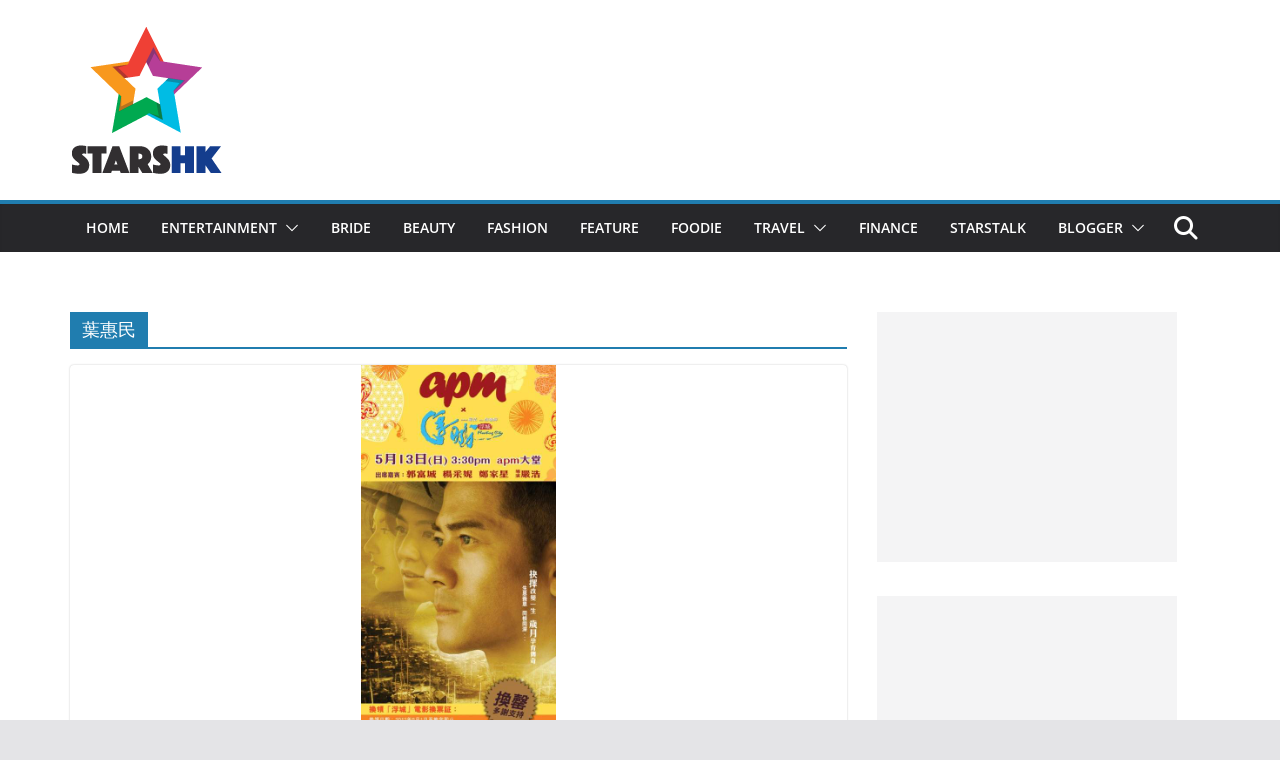

--- FILE ---
content_type: text/html; charset=UTF-8
request_url: https://www.stars-hk.com/tag/%E8%91%89%E6%83%A0%E6%B0%91/
body_size: 12490
content:
		<!doctype html>
		<html lang="zh-TW">
		
<head>

			<meta charset="UTF-8"/>
		<meta name="viewport" content="width=device-width, initial-scale=1">
		<link rel="profile" href="https://gmpg.org/xfn/11" />
		
	<meta name='robots' content='index, follow, max-image-preview:large, max-snippet:-1, max-video-preview:-1' />
	<style>img:is([sizes="auto" i], [sizes^="auto," i]) { contain-intrinsic-size: 3000px 1500px }</style>
	
	<!-- This site is optimized with the Yoast SEO plugin v24.4 - https://yoast.com/wordpress/plugins/seo/ -->
	<title>葉惠民 - STARSHK</title>
	<link rel="canonical" href="https://www.stars-hk.com/tag/葉惠民/" />
	<meta property="og:locale" content="zh_TW" />
	<meta property="og:type" content="article" />
	<meta property="og:title" content="葉惠民 - STARSHK" />
	<meta property="og:url" content="https://www.stars-hk.com/tag/葉惠民/" />
	<meta property="og:site_name" content="STARSHK" />
	<meta name="twitter:card" content="summary_large_image" />
	<script type="application/ld+json" class="yoast-schema-graph">{"@context":"https://schema.org","@graph":[{"@type":"CollectionPage","@id":"https://www.stars-hk.com/tag/%e8%91%89%e6%83%a0%e6%b0%91/","url":"https://www.stars-hk.com/tag/%e8%91%89%e6%83%a0%e6%b0%91/","name":"葉惠民 - STARSHK","isPartOf":{"@id":"https://www.stars-hk.com/#website"},"primaryImageOfPage":{"@id":"https://www.stars-hk.com/tag/%e8%91%89%e6%83%a0%e6%b0%91/#primaryimage"},"image":{"@id":"https://www.stars-hk.com/tag/%e8%91%89%e6%83%a0%e6%b0%91/#primaryimage"},"thumbnailUrl":"https://www.stars-hk.com/wp-content/uploads/2012/05/20120426_floatingcity01.jpg","breadcrumb":{"@id":"https://www.stars-hk.com/tag/%e8%91%89%e6%83%a0%e6%b0%91/#breadcrumb"},"inLanguage":"zh-TW"},{"@type":"ImageObject","inLanguage":"zh-TW","@id":"https://www.stars-hk.com/tag/%e8%91%89%e6%83%a0%e6%b0%91/#primaryimage","url":"https://www.stars-hk.com/wp-content/uploads/2012/05/20120426_floatingcity01.jpg","contentUrl":"https://www.stars-hk.com/wp-content/uploads/2012/05/20120426_floatingcity01.jpg","width":"700","height":"1597"},{"@type":"BreadcrumbList","@id":"https://www.stars-hk.com/tag/%e8%91%89%e6%83%a0%e6%b0%91/#breadcrumb","itemListElement":[{"@type":"ListItem","position":1,"name":"首頁","item":"https://www.stars-hk.com/"},{"@type":"ListItem","position":2,"name":"葉惠民"}]},{"@type":"WebSite","@id":"https://www.stars-hk.com/#website","url":"https://www.stars-hk.com/","name":"STARSHK","description":"STARSHK","publisher":{"@id":"https://www.stars-hk.com/#organization"},"potentialAction":[{"@type":"SearchAction","target":{"@type":"EntryPoint","urlTemplate":"https://www.stars-hk.com/?s={search_term_string}"},"query-input":{"@type":"PropertyValueSpecification","valueRequired":true,"valueName":"search_term_string"}}],"inLanguage":"zh-TW"},{"@type":"Organization","@id":"https://www.stars-hk.com/#organization","name":"Stars HK","url":"https://www.stars-hk.com/","logo":{"@type":"ImageObject","inLanguage":"zh-TW","@id":"https://www.stars-hk.com/#/schema/logo/image/","url":"https://www.stars-hk.com/wp-content/uploads/2019/02/header_logo_152x152.png","contentUrl":"https://www.stars-hk.com/wp-content/uploads/2019/02/header_logo_152x152.png","width":152,"height":152,"caption":"Stars HK"},"image":{"@id":"https://www.stars-hk.com/#/schema/logo/image/"},"sameAs":["https://www.facebook.com/starshk","https://www.youtube.com/user/starshk"]}]}</script>
	<!-- / Yoast SEO plugin. -->


<link rel='dns-prefetch' href='//static.addtoany.com' />
<link rel='dns-prefetch' href='//www.stars-hk.com' />
<link rel='dns-prefetch' href='//www.googletagmanager.com' />
<link rel="alternate" type="application/rss+xml" title="訂閱《STARSHK》&raquo; 資訊提供" href="https://www.stars-hk.com/feed/" />
<link rel="alternate" type="application/rss+xml" title="訂閱《STARSHK》&raquo; 留言的資訊提供" href="https://www.stars-hk.com/comments/feed/" />
<link rel="alternate" type="application/rss+xml" title="訂閱《STARSHK》&raquo; 標籤〈葉惠民〉的資訊提供" href="https://www.stars-hk.com/tag/%e8%91%89%e6%83%a0%e6%b0%91/feed/" />
<script type="0cbb492f33e13d59a9f82abd-text/javascript">
/* <![CDATA[ */
window._wpemojiSettings = {"baseUrl":"https:\/\/s.w.org\/images\/core\/emoji\/15.0.3\/72x72\/","ext":".png","svgUrl":"https:\/\/s.w.org\/images\/core\/emoji\/15.0.3\/svg\/","svgExt":".svg","source":{"concatemoji":"https:\/\/www.stars-hk.com\/wp-includes\/js\/wp-emoji-release.min.js?ver=6.7.3"}};
/*! This file is auto-generated */
!function(i,n){var o,s,e;function c(e){try{var t={supportTests:e,timestamp:(new Date).valueOf()};sessionStorage.setItem(o,JSON.stringify(t))}catch(e){}}function p(e,t,n){e.clearRect(0,0,e.canvas.width,e.canvas.height),e.fillText(t,0,0);var t=new Uint32Array(e.getImageData(0,0,e.canvas.width,e.canvas.height).data),r=(e.clearRect(0,0,e.canvas.width,e.canvas.height),e.fillText(n,0,0),new Uint32Array(e.getImageData(0,0,e.canvas.width,e.canvas.height).data));return t.every(function(e,t){return e===r[t]})}function u(e,t,n){switch(t){case"flag":return n(e,"\ud83c\udff3\ufe0f\u200d\u26a7\ufe0f","\ud83c\udff3\ufe0f\u200b\u26a7\ufe0f")?!1:!n(e,"\ud83c\uddfa\ud83c\uddf3","\ud83c\uddfa\u200b\ud83c\uddf3")&&!n(e,"\ud83c\udff4\udb40\udc67\udb40\udc62\udb40\udc65\udb40\udc6e\udb40\udc67\udb40\udc7f","\ud83c\udff4\u200b\udb40\udc67\u200b\udb40\udc62\u200b\udb40\udc65\u200b\udb40\udc6e\u200b\udb40\udc67\u200b\udb40\udc7f");case"emoji":return!n(e,"\ud83d\udc26\u200d\u2b1b","\ud83d\udc26\u200b\u2b1b")}return!1}function f(e,t,n){var r="undefined"!=typeof WorkerGlobalScope&&self instanceof WorkerGlobalScope?new OffscreenCanvas(300,150):i.createElement("canvas"),a=r.getContext("2d",{willReadFrequently:!0}),o=(a.textBaseline="top",a.font="600 32px Arial",{});return e.forEach(function(e){o[e]=t(a,e,n)}),o}function t(e){var t=i.createElement("script");t.src=e,t.defer=!0,i.head.appendChild(t)}"undefined"!=typeof Promise&&(o="wpEmojiSettingsSupports",s=["flag","emoji"],n.supports={everything:!0,everythingExceptFlag:!0},e=new Promise(function(e){i.addEventListener("DOMContentLoaded",e,{once:!0})}),new Promise(function(t){var n=function(){try{var e=JSON.parse(sessionStorage.getItem(o));if("object"==typeof e&&"number"==typeof e.timestamp&&(new Date).valueOf()<e.timestamp+604800&&"object"==typeof e.supportTests)return e.supportTests}catch(e){}return null}();if(!n){if("undefined"!=typeof Worker&&"undefined"!=typeof OffscreenCanvas&&"undefined"!=typeof URL&&URL.createObjectURL&&"undefined"!=typeof Blob)try{var e="postMessage("+f.toString()+"("+[JSON.stringify(s),u.toString(),p.toString()].join(",")+"));",r=new Blob([e],{type:"text/javascript"}),a=new Worker(URL.createObjectURL(r),{name:"wpTestEmojiSupports"});return void(a.onmessage=function(e){c(n=e.data),a.terminate(),t(n)})}catch(e){}c(n=f(s,u,p))}t(n)}).then(function(e){for(var t in e)n.supports[t]=e[t],n.supports.everything=n.supports.everything&&n.supports[t],"flag"!==t&&(n.supports.everythingExceptFlag=n.supports.everythingExceptFlag&&n.supports[t]);n.supports.everythingExceptFlag=n.supports.everythingExceptFlag&&!n.supports.flag,n.DOMReady=!1,n.readyCallback=function(){n.DOMReady=!0}}).then(function(){return e}).then(function(){var e;n.supports.everything||(n.readyCallback(),(e=n.source||{}).concatemoji?t(e.concatemoji):e.wpemoji&&e.twemoji&&(t(e.twemoji),t(e.wpemoji)))}))}((window,document),window._wpemojiSettings);
/* ]]> */
</script>
<style id='wp-emoji-styles-inline-css' type='text/css'>

	img.wp-smiley, img.emoji {
		display: inline !important;
		border: none !important;
		box-shadow: none !important;
		height: 1em !important;
		width: 1em !important;
		margin: 0 0.07em !important;
		vertical-align: -0.1em !important;
		background: none !important;
		padding: 0 !important;
	}
</style>
<link rel='stylesheet' id='wp-block-library-css' href='https://www.stars-hk.com/wp-includes/css/dist/block-library/style.min.css?ver=6.7.3' type='text/css' media='all' />
<style id='wp-block-library-theme-inline-css' type='text/css'>
.wp-block-audio :where(figcaption){color:#555;font-size:13px;text-align:center}.is-dark-theme .wp-block-audio :where(figcaption){color:#ffffffa6}.wp-block-audio{margin:0 0 1em}.wp-block-code{border:1px solid #ccc;border-radius:4px;font-family:Menlo,Consolas,monaco,monospace;padding:.8em 1em}.wp-block-embed :where(figcaption){color:#555;font-size:13px;text-align:center}.is-dark-theme .wp-block-embed :where(figcaption){color:#ffffffa6}.wp-block-embed{margin:0 0 1em}.blocks-gallery-caption{color:#555;font-size:13px;text-align:center}.is-dark-theme .blocks-gallery-caption{color:#ffffffa6}:root :where(.wp-block-image figcaption){color:#555;font-size:13px;text-align:center}.is-dark-theme :root :where(.wp-block-image figcaption){color:#ffffffa6}.wp-block-image{margin:0 0 1em}.wp-block-pullquote{border-bottom:4px solid;border-top:4px solid;color:currentColor;margin-bottom:1.75em}.wp-block-pullquote cite,.wp-block-pullquote footer,.wp-block-pullquote__citation{color:currentColor;font-size:.8125em;font-style:normal;text-transform:uppercase}.wp-block-quote{border-left:.25em solid;margin:0 0 1.75em;padding-left:1em}.wp-block-quote cite,.wp-block-quote footer{color:currentColor;font-size:.8125em;font-style:normal;position:relative}.wp-block-quote:where(.has-text-align-right){border-left:none;border-right:.25em solid;padding-left:0;padding-right:1em}.wp-block-quote:where(.has-text-align-center){border:none;padding-left:0}.wp-block-quote.is-large,.wp-block-quote.is-style-large,.wp-block-quote:where(.is-style-plain){border:none}.wp-block-search .wp-block-search__label{font-weight:700}.wp-block-search__button{border:1px solid #ccc;padding:.375em .625em}:where(.wp-block-group.has-background){padding:1.25em 2.375em}.wp-block-separator.has-css-opacity{opacity:.4}.wp-block-separator{border:none;border-bottom:2px solid;margin-left:auto;margin-right:auto}.wp-block-separator.has-alpha-channel-opacity{opacity:1}.wp-block-separator:not(.is-style-wide):not(.is-style-dots){width:100px}.wp-block-separator.has-background:not(.is-style-dots){border-bottom:none;height:1px}.wp-block-separator.has-background:not(.is-style-wide):not(.is-style-dots){height:2px}.wp-block-table{margin:0 0 1em}.wp-block-table td,.wp-block-table th{word-break:normal}.wp-block-table :where(figcaption){color:#555;font-size:13px;text-align:center}.is-dark-theme .wp-block-table :where(figcaption){color:#ffffffa6}.wp-block-video :where(figcaption){color:#555;font-size:13px;text-align:center}.is-dark-theme .wp-block-video :where(figcaption){color:#ffffffa6}.wp-block-video{margin:0 0 1em}:root :where(.wp-block-template-part.has-background){margin-bottom:0;margin-top:0;padding:1.25em 2.375em}
</style>
<style id='global-styles-inline-css' type='text/css'>
:root{--wp--preset--aspect-ratio--square: 1;--wp--preset--aspect-ratio--4-3: 4/3;--wp--preset--aspect-ratio--3-4: 3/4;--wp--preset--aspect-ratio--3-2: 3/2;--wp--preset--aspect-ratio--2-3: 2/3;--wp--preset--aspect-ratio--16-9: 16/9;--wp--preset--aspect-ratio--9-16: 9/16;--wp--preset--color--black: #000000;--wp--preset--color--cyan-bluish-gray: #abb8c3;--wp--preset--color--white: #ffffff;--wp--preset--color--pale-pink: #f78da7;--wp--preset--color--vivid-red: #cf2e2e;--wp--preset--color--luminous-vivid-orange: #ff6900;--wp--preset--color--luminous-vivid-amber: #fcb900;--wp--preset--color--light-green-cyan: #7bdcb5;--wp--preset--color--vivid-green-cyan: #00d084;--wp--preset--color--pale-cyan-blue: #8ed1fc;--wp--preset--color--vivid-cyan-blue: #0693e3;--wp--preset--color--vivid-purple: #9b51e0;--wp--preset--gradient--vivid-cyan-blue-to-vivid-purple: linear-gradient(135deg,rgba(6,147,227,1) 0%,rgb(155,81,224) 100%);--wp--preset--gradient--light-green-cyan-to-vivid-green-cyan: linear-gradient(135deg,rgb(122,220,180) 0%,rgb(0,208,130) 100%);--wp--preset--gradient--luminous-vivid-amber-to-luminous-vivid-orange: linear-gradient(135deg,rgba(252,185,0,1) 0%,rgba(255,105,0,1) 100%);--wp--preset--gradient--luminous-vivid-orange-to-vivid-red: linear-gradient(135deg,rgba(255,105,0,1) 0%,rgb(207,46,46) 100%);--wp--preset--gradient--very-light-gray-to-cyan-bluish-gray: linear-gradient(135deg,rgb(238,238,238) 0%,rgb(169,184,195) 100%);--wp--preset--gradient--cool-to-warm-spectrum: linear-gradient(135deg,rgb(74,234,220) 0%,rgb(151,120,209) 20%,rgb(207,42,186) 40%,rgb(238,44,130) 60%,rgb(251,105,98) 80%,rgb(254,248,76) 100%);--wp--preset--gradient--blush-light-purple: linear-gradient(135deg,rgb(255,206,236) 0%,rgb(152,150,240) 100%);--wp--preset--gradient--blush-bordeaux: linear-gradient(135deg,rgb(254,205,165) 0%,rgb(254,45,45) 50%,rgb(107,0,62) 100%);--wp--preset--gradient--luminous-dusk: linear-gradient(135deg,rgb(255,203,112) 0%,rgb(199,81,192) 50%,rgb(65,88,208) 100%);--wp--preset--gradient--pale-ocean: linear-gradient(135deg,rgb(255,245,203) 0%,rgb(182,227,212) 50%,rgb(51,167,181) 100%);--wp--preset--gradient--electric-grass: linear-gradient(135deg,rgb(202,248,128) 0%,rgb(113,206,126) 100%);--wp--preset--gradient--midnight: linear-gradient(135deg,rgb(2,3,129) 0%,rgb(40,116,252) 100%);--wp--preset--font-size--small: 13px;--wp--preset--font-size--medium: 20px;--wp--preset--font-size--large: 36px;--wp--preset--font-size--x-large: 42px;--wp--preset--spacing--20: 0.44rem;--wp--preset--spacing--30: 0.67rem;--wp--preset--spacing--40: 1rem;--wp--preset--spacing--50: 1.5rem;--wp--preset--spacing--60: 2.25rem;--wp--preset--spacing--70: 3.38rem;--wp--preset--spacing--80: 5.06rem;--wp--preset--shadow--natural: 6px 6px 9px rgba(0, 0, 0, 0.2);--wp--preset--shadow--deep: 12px 12px 50px rgba(0, 0, 0, 0.4);--wp--preset--shadow--sharp: 6px 6px 0px rgba(0, 0, 0, 0.2);--wp--preset--shadow--outlined: 6px 6px 0px -3px rgba(255, 255, 255, 1), 6px 6px rgba(0, 0, 0, 1);--wp--preset--shadow--crisp: 6px 6px 0px rgba(0, 0, 0, 1);}:where(body) { margin: 0; }.wp-site-blocks > .alignleft { float: left; margin-right: 2em; }.wp-site-blocks > .alignright { float: right; margin-left: 2em; }.wp-site-blocks > .aligncenter { justify-content: center; margin-left: auto; margin-right: auto; }:where(.wp-site-blocks) > * { margin-block-start: 24px; margin-block-end: 0; }:where(.wp-site-blocks) > :first-child { margin-block-start: 0; }:where(.wp-site-blocks) > :last-child { margin-block-end: 0; }:root { --wp--style--block-gap: 24px; }:root :where(.is-layout-flow) > :first-child{margin-block-start: 0;}:root :where(.is-layout-flow) > :last-child{margin-block-end: 0;}:root :where(.is-layout-flow) > *{margin-block-start: 24px;margin-block-end: 0;}:root :where(.is-layout-constrained) > :first-child{margin-block-start: 0;}:root :where(.is-layout-constrained) > :last-child{margin-block-end: 0;}:root :where(.is-layout-constrained) > *{margin-block-start: 24px;margin-block-end: 0;}:root :where(.is-layout-flex){gap: 24px;}:root :where(.is-layout-grid){gap: 24px;}.is-layout-flow > .alignleft{float: left;margin-inline-start: 0;margin-inline-end: 2em;}.is-layout-flow > .alignright{float: right;margin-inline-start: 2em;margin-inline-end: 0;}.is-layout-flow > .aligncenter{margin-left: auto !important;margin-right: auto !important;}.is-layout-constrained > .alignleft{float: left;margin-inline-start: 0;margin-inline-end: 2em;}.is-layout-constrained > .alignright{float: right;margin-inline-start: 2em;margin-inline-end: 0;}.is-layout-constrained > .aligncenter{margin-left: auto !important;margin-right: auto !important;}.is-layout-constrained > :where(:not(.alignleft):not(.alignright):not(.alignfull)){margin-left: auto !important;margin-right: auto !important;}body .is-layout-flex{display: flex;}.is-layout-flex{flex-wrap: wrap;align-items: center;}.is-layout-flex > :is(*, div){margin: 0;}body .is-layout-grid{display: grid;}.is-layout-grid > :is(*, div){margin: 0;}body{padding-top: 0px;padding-right: 0px;padding-bottom: 0px;padding-left: 0px;}a:where(:not(.wp-element-button)){text-decoration: underline;}:root :where(.wp-element-button, .wp-block-button__link){background-color: #32373c;border-width: 0;color: #fff;font-family: inherit;font-size: inherit;line-height: inherit;padding: calc(0.667em + 2px) calc(1.333em + 2px);text-decoration: none;}.has-black-color{color: var(--wp--preset--color--black) !important;}.has-cyan-bluish-gray-color{color: var(--wp--preset--color--cyan-bluish-gray) !important;}.has-white-color{color: var(--wp--preset--color--white) !important;}.has-pale-pink-color{color: var(--wp--preset--color--pale-pink) !important;}.has-vivid-red-color{color: var(--wp--preset--color--vivid-red) !important;}.has-luminous-vivid-orange-color{color: var(--wp--preset--color--luminous-vivid-orange) !important;}.has-luminous-vivid-amber-color{color: var(--wp--preset--color--luminous-vivid-amber) !important;}.has-light-green-cyan-color{color: var(--wp--preset--color--light-green-cyan) !important;}.has-vivid-green-cyan-color{color: var(--wp--preset--color--vivid-green-cyan) !important;}.has-pale-cyan-blue-color{color: var(--wp--preset--color--pale-cyan-blue) !important;}.has-vivid-cyan-blue-color{color: var(--wp--preset--color--vivid-cyan-blue) !important;}.has-vivid-purple-color{color: var(--wp--preset--color--vivid-purple) !important;}.has-black-background-color{background-color: var(--wp--preset--color--black) !important;}.has-cyan-bluish-gray-background-color{background-color: var(--wp--preset--color--cyan-bluish-gray) !important;}.has-white-background-color{background-color: var(--wp--preset--color--white) !important;}.has-pale-pink-background-color{background-color: var(--wp--preset--color--pale-pink) !important;}.has-vivid-red-background-color{background-color: var(--wp--preset--color--vivid-red) !important;}.has-luminous-vivid-orange-background-color{background-color: var(--wp--preset--color--luminous-vivid-orange) !important;}.has-luminous-vivid-amber-background-color{background-color: var(--wp--preset--color--luminous-vivid-amber) !important;}.has-light-green-cyan-background-color{background-color: var(--wp--preset--color--light-green-cyan) !important;}.has-vivid-green-cyan-background-color{background-color: var(--wp--preset--color--vivid-green-cyan) !important;}.has-pale-cyan-blue-background-color{background-color: var(--wp--preset--color--pale-cyan-blue) !important;}.has-vivid-cyan-blue-background-color{background-color: var(--wp--preset--color--vivid-cyan-blue) !important;}.has-vivid-purple-background-color{background-color: var(--wp--preset--color--vivid-purple) !important;}.has-black-border-color{border-color: var(--wp--preset--color--black) !important;}.has-cyan-bluish-gray-border-color{border-color: var(--wp--preset--color--cyan-bluish-gray) !important;}.has-white-border-color{border-color: var(--wp--preset--color--white) !important;}.has-pale-pink-border-color{border-color: var(--wp--preset--color--pale-pink) !important;}.has-vivid-red-border-color{border-color: var(--wp--preset--color--vivid-red) !important;}.has-luminous-vivid-orange-border-color{border-color: var(--wp--preset--color--luminous-vivid-orange) !important;}.has-luminous-vivid-amber-border-color{border-color: var(--wp--preset--color--luminous-vivid-amber) !important;}.has-light-green-cyan-border-color{border-color: var(--wp--preset--color--light-green-cyan) !important;}.has-vivid-green-cyan-border-color{border-color: var(--wp--preset--color--vivid-green-cyan) !important;}.has-pale-cyan-blue-border-color{border-color: var(--wp--preset--color--pale-cyan-blue) !important;}.has-vivid-cyan-blue-border-color{border-color: var(--wp--preset--color--vivid-cyan-blue) !important;}.has-vivid-purple-border-color{border-color: var(--wp--preset--color--vivid-purple) !important;}.has-vivid-cyan-blue-to-vivid-purple-gradient-background{background: var(--wp--preset--gradient--vivid-cyan-blue-to-vivid-purple) !important;}.has-light-green-cyan-to-vivid-green-cyan-gradient-background{background: var(--wp--preset--gradient--light-green-cyan-to-vivid-green-cyan) !important;}.has-luminous-vivid-amber-to-luminous-vivid-orange-gradient-background{background: var(--wp--preset--gradient--luminous-vivid-amber-to-luminous-vivid-orange) !important;}.has-luminous-vivid-orange-to-vivid-red-gradient-background{background: var(--wp--preset--gradient--luminous-vivid-orange-to-vivid-red) !important;}.has-very-light-gray-to-cyan-bluish-gray-gradient-background{background: var(--wp--preset--gradient--very-light-gray-to-cyan-bluish-gray) !important;}.has-cool-to-warm-spectrum-gradient-background{background: var(--wp--preset--gradient--cool-to-warm-spectrum) !important;}.has-blush-light-purple-gradient-background{background: var(--wp--preset--gradient--blush-light-purple) !important;}.has-blush-bordeaux-gradient-background{background: var(--wp--preset--gradient--blush-bordeaux) !important;}.has-luminous-dusk-gradient-background{background: var(--wp--preset--gradient--luminous-dusk) !important;}.has-pale-ocean-gradient-background{background: var(--wp--preset--gradient--pale-ocean) !important;}.has-electric-grass-gradient-background{background: var(--wp--preset--gradient--electric-grass) !important;}.has-midnight-gradient-background{background: var(--wp--preset--gradient--midnight) !important;}.has-small-font-size{font-size: var(--wp--preset--font-size--small) !important;}.has-medium-font-size{font-size: var(--wp--preset--font-size--medium) !important;}.has-large-font-size{font-size: var(--wp--preset--font-size--large) !important;}.has-x-large-font-size{font-size: var(--wp--preset--font-size--x-large) !important;}
:root :where(.wp-block-pullquote){font-size: 1.5em;line-height: 1.6;}
</style>
<link rel='stylesheet' id='parent-style-css' href='https://www.stars-hk.com/wp-content/themes/colormag/style.css?ver=6.7.3' type='text/css' media='all' />
<link rel='stylesheet' id='child-style-css' href='https://www.stars-hk.com/wp-content/themes/colormag-child/style.css?ver=1.3.5' type='text/css' media='all' />
<link rel='stylesheet' id='colormag_style-css' href='https://www.stars-hk.com/wp-content/themes/colormag-child/style.css?ver=4.0.7' type='text/css' media='all' />
<style id='colormag_style-inline-css' type='text/css'>
@media screen and (min-width: 992px) {.cm-primary{width:70%;}}.cm-header .cm-menu-toggle svg,
			.cm-header .cm-menu-toggle svg{fill:#fff;}.cm-footer-bar-area .cm-footer-bar__2 a{color:#207daf;}@media screen and (min-width: 992px) {.cm-primary{width:70%;}}.cm-header .cm-menu-toggle svg,
			.cm-header .cm-menu-toggle svg{fill:#fff;}.cm-footer-bar-area .cm-footer-bar__2 a{color:#207daf;}:root{--top-grid-columns: 4;
			--main-grid-columns: 4;
			--bottom-grid-columns: 2;
			} :root{--colormag-color-1: #eaf3fb;--colormag-color-2: #bfdcf3;--colormag-color-3: #94c4eb;--colormag-color-4: #6aace2;--colormag-color-5: #257bc1;--colormag-color-6: #1d6096;--colormag-color-7: #15446b;--colormag-color-8: #0c2941;--colormag-color-9: #040e16;}
</style>
<link rel='stylesheet' id='font-awesome-all-css' href='https://www.stars-hk.com/wp-content/themes/colormag/inc/customizer/customind/assets/fontawesome/v6/css/all.min.css?ver=6.2.4' type='text/css' media='all' />
<link rel='stylesheet' id='font-awesome-4-css' href='https://www.stars-hk.com/wp-content/themes/colormag/assets/library/font-awesome/css/v4-shims.min.css?ver=4.7.0' type='text/css' media='all' />
<link rel='stylesheet' id='font-awesome-solid-css' href='https://www.stars-hk.com/wp-content/themes/colormag/assets/library/font-awesome/css/solid.min.css?ver=6.2.4' type='text/css' media='all' />
<link rel='stylesheet' id='addtoany-css' href='https://www.stars-hk.com/wp-content/plugins/add-to-any/addtoany.min.css?ver=1.16' type='text/css' media='all' />
<script type="0cbb492f33e13d59a9f82abd-text/javascript" id="addtoany-core-js-before">
/* <![CDATA[ */
window.a2a_config=window.a2a_config||{};a2a_config.callbacks=[];a2a_config.overlays=[];a2a_config.templates={};a2a_localize = {
	Share: "分享",
	Save: "儲存",
	Subscribe: "訂閱",
	Email: "電子郵件",
	Bookmark: "書籤",
	ShowAll: "全部顯示",
	ShowLess: "顯示較少",
	FindServices: "尋找服務",
	FindAnyServiceToAddTo: "立即尋找想要新增的服務",
	PoweredBy: "開發團隊:",
	ShareViaEmail: "透過電子郵件分享",
	SubscribeViaEmail: "透過電子郵件訂閱",
	BookmarkInYourBrowser: "在瀏覽器中加入書籤",
	BookmarkInstructions: "按下 Ctrl+D 或 \u2318+D 將這個頁面加入書籤",
	AddToYourFavorites: "新增至 [我的最愛]",
	SendFromWebOrProgram: "透過任何電子郵件地址或電子郵件程式傳送",
	EmailProgram: "電子郵件程式",
	More: "進一步了解...",
	ThanksForSharing: "感謝分享！",
	ThanksForFollowing: "感謝追蹤！"
};
/* ]]> */
</script>
<script type="0cbb492f33e13d59a9f82abd-text/javascript" defer src="https://static.addtoany.com/menu/page.js" id="addtoany-core-js"></script>
<script type="0cbb492f33e13d59a9f82abd-text/javascript" src="https://www.stars-hk.com/wp-includes/js/jquery/jquery.min.js?ver=3.7.1" id="jquery-core-js"></script>
<script type="0cbb492f33e13d59a9f82abd-text/javascript" src="https://www.stars-hk.com/wp-includes/js/jquery/jquery-migrate.min.js?ver=3.4.1" id="jquery-migrate-js"></script>
<script type="0cbb492f33e13d59a9f82abd-text/javascript" defer src="https://www.stars-hk.com/wp-content/plugins/add-to-any/addtoany.min.js?ver=1.1" id="addtoany-jquery-js"></script>
<!--[if lte IE 8]>
<script type="text/javascript" src="https://www.stars-hk.com/wp-content/themes/colormag/assets/js/html5shiv.min.js?ver=4.0.7" id="html5-js"></script>
<![endif]-->

<!-- Google tag (gtag.js) snippet added by Site Kit -->

<!-- Google Analytics snippet added by Site Kit -->
<script type="0cbb492f33e13d59a9f82abd-text/javascript" src="https://www.googletagmanager.com/gtag/js?id=G-E5GGZKJFNX" id="google_gtagjs-js" async></script>
<script type="0cbb492f33e13d59a9f82abd-text/javascript" id="google_gtagjs-js-after">
/* <![CDATA[ */
window.dataLayer = window.dataLayer || [];function gtag(){dataLayer.push(arguments);}
gtag("set","linker",{"domains":["www.stars-hk.com"]});
gtag("js", new Date());
gtag("set", "developer_id.dZTNiMT", true);
gtag("config", "G-E5GGZKJFNX");
/* ]]> */
</script>

<!-- End Google tag (gtag.js) snippet added by Site Kit -->
<link rel="https://api.w.org/" href="https://www.stars-hk.com/wp-json/" /><link rel="alternate" title="JSON" type="application/json" href="https://www.stars-hk.com/wp-json/wp/v2/tags/2681" /><link rel="EditURI" type="application/rsd+xml" title="RSD" href="https://www.stars-hk.com/xmlrpc.php?rsd" />
<meta name="generator" content="WordPress 6.7.3" />

<!-- This site is using AdRotate v5.13.6.1 to display their advertisements - https://ajdg.solutions/ -->
<!-- AdRotate CSS -->
<style type="text/css" media="screen">
	.g { margin:0px; padding:0px; overflow:hidden; line-height:1; zoom:1; }
	.g img { height:auto; }
	.g-col { position:relative; float:left; }
	.g-col:first-child { margin-left: 0; }
	.g-col:last-child { margin-right: 0; }
	@media only screen and (max-width: 480px) {
		.g-col, .g-dyn, .g-single { width:100%; margin-left:0; margin-right:0; }
	}
</style>
<!-- /AdRotate CSS -->

<meta name="generator" content="Site Kit by Google 1.145.0" /><!-- Global site tag (gtag.js) - Google Analytics -->
<script async src="https://www.googletagmanager.com/gtag/js?id=UA-23547657-2" type="0cbb492f33e13d59a9f82abd-text/javascript"></script>
<script type="0cbb492f33e13d59a9f82abd-text/javascript">
  window.dataLayer = window.dataLayer || [];
  function gtag(){dataLayer.push(arguments);}
  gtag('js', new Date());

  gtag('config', 'UA-23547657-2');
</script>
<!-- Google AdSense meta tags added by Site Kit -->
<meta name="google-adsense-platform-account" content="ca-host-pub-2644536267352236">
<meta name="google-adsense-platform-domain" content="sitekit.withgoogle.com">
<!-- End Google AdSense meta tags added by Site Kit -->
<link rel="icon" href="https://www.stars-hk.com/wp-content/uploads/2019/02/cropped-header_logo_152x152-1-32x32.png" sizes="32x32" />
<link rel="icon" href="https://www.stars-hk.com/wp-content/uploads/2019/02/cropped-header_logo_152x152-1-192x192.png" sizes="192x192" />
<link rel="apple-touch-icon" href="https://www.stars-hk.com/wp-content/uploads/2019/02/cropped-header_logo_152x152-1-180x180.png" />
<meta name="msapplication-TileImage" content="https://www.stars-hk.com/wp-content/uploads/2019/02/cropped-header_logo_152x152-1-270x270.png" />

</head>

<body class="archive tag tag-2681 wp-custom-logo wp-embed-responsive cm-header-layout-1 adv-style-1  wide">




		<div id="page" class="hfeed site">
				<a class="skip-link screen-reader-text" href="#main">Skip to content</a>
		

			<header id="cm-masthead" class="cm-header cm-layout-1 cm-layout-1-style-1 cm-full-width">
		
		
				<div class="cm-main-header">
		
		
	<div id="cm-header-1" class="cm-header-1">
		<div class="cm-container">
			<div class="cm-row">

				<div class="cm-header-col-1">
										<div id="cm-site-branding" class="cm-site-branding">
		<a href="https://www.stars-hk.com/" class="custom-logo-link" rel="home"><img width="152" height="152" src="https://www.stars-hk.com/wp-content/uploads/2019/02/cropped-header_logo_152x152.png" class="custom-logo" alt="STARSHK" decoding="async" srcset="https://www.stars-hk.com/wp-content/uploads/2019/02/cropped-header_logo_152x152.png 152w, https://www.stars-hk.com/wp-content/uploads/2019/02/cropped-header_logo_152x152-150x150.png 150w" sizes="(max-width: 152px) 100vw, 152px" /></a>					</div><!-- #cm-site-branding -->
	
				</div><!-- .cm-header-col-1 -->

				<div class="cm-header-col-2">
								</div><!-- .cm-header-col-2 -->

		</div>
	</div>
</div>
		
<div id="cm-header-2" class="cm-header-2">
	<nav id="cm-primary-nav" class="cm-primary-nav">
		<div class="cm-container">
			<div class="cm-row">
				
											<div class="cm-header-actions">
													<div class="cm-top-search">
						<i class="fa fa-search search-top"></i>
						<div class="search-form-top">
									
<form action="https://www.stars-hk.com/" class="search-form searchform clearfix" method="get" role="search">

	<div class="search-wrap">
		<input type="search"
				class="s field"
				name="s"
				value=""
				placeholder="Search"
		/>

		<button class="search-icon" type="submit"></button>
	</div>

</form><!-- .searchform -->
						</div>
					</div>
									</div>
				
					<p class="cm-menu-toggle" aria-expanded="false">
						<svg class="cm-icon cm-icon--bars" xmlns="http://www.w3.org/2000/svg" viewBox="0 0 24 24"><path d="M21 19H3a1 1 0 0 1 0-2h18a1 1 0 0 1 0 2Zm0-6H3a1 1 0 0 1 0-2h18a1 1 0 0 1 0 2Zm0-6H3a1 1 0 0 1 0-2h18a1 1 0 0 1 0 2Z"></path></svg>						<svg class="cm-icon cm-icon--x-mark" xmlns="http://www.w3.org/2000/svg" viewBox="0 0 24 24"><path d="m13.4 12 8.3-8.3c.4-.4.4-1 0-1.4s-1-.4-1.4 0L12 10.6 3.7 2.3c-.4-.4-1-.4-1.4 0s-.4 1 0 1.4l8.3 8.3-8.3 8.3c-.4.4-.4 1 0 1.4.2.2.4.3.7.3s.5-.1.7-.3l8.3-8.3 8.3 8.3c.2.2.5.3.7.3s.5-.1.7-.3c.4-.4.4-1 0-1.4L13.4 12z"></path></svg>					</p>
					<div class="cm-menu-primary-container"><ul id="menu-header-menu" class="menu"><li id="menu-item-163144" class="menu-item menu-item-type-custom menu-item-object-custom menu-item-163144"><a href="/">HOME</a></li>
<li id="menu-item-163146" class="menu-item menu-item-type-taxonomy menu-item-object-category menu-item-has-children menu-item-163146"><a href="https://www.stars-hk.com/category/entertainment/">ENTERTAINMENT</a><span role="button" tabindex="0" class="cm-submenu-toggle" onkeypress="if (!window.__cfRLUnblockHandlers) return false; " data-cf-modified-0cbb492f33e13d59a9f82abd-=""><svg class="cm-icon" xmlns="http://www.w3.org/2000/svg" xml:space="preserve" viewBox="0 0 24 24"><path d="M12 17.5c-.3 0-.5-.1-.7-.3l-9-9c-.4-.4-.4-1 0-1.4s1-.4 1.4 0l8.3 8.3 8.3-8.3c.4-.4 1-.4 1.4 0s.4 1 0 1.4l-9 9c-.2.2-.4.3-.7.3z"/></svg></span>
<ul class="sub-menu">
	<li id="menu-item-252055" class="menu-item menu-item-type-taxonomy menu-item-object-category menu-item-252055"><a href="https://www.stars-hk.com/category/entertainment/entertainment-stars-girl/">StarsGirl</a></li>
	<li id="menu-item-260684" class="menu-item menu-item-type-taxonomy menu-item-object-category menu-item-260684"><a href="https://www.stars-hk.com/category/entertainment/uto-entertainment/">UTO娛樂</a></li>
	<li id="menu-item-252057" class="menu-item menu-item-type-taxonomy menu-item-object-category menu-item-252057"><a href="https://www.stars-hk.com/category/entertainment/entertainment-general/">報導</a></li>
	<li id="menu-item-252058" class="menu-item menu-item-type-taxonomy menu-item-object-category menu-item-252058"><a href="https://www.stars-hk.com/category/entertainment/stars_interview/">專訪</a></li>
	<li id="menu-item-252059" class="menu-item menu-item-type-taxonomy menu-item-object-category menu-item-252059"><a href="https://www.stars-hk.com/category/entertainment/entertainment-jkpop/">日韓星</a></li>
</ul>
</li>
<li id="menu-item-163147" class="menu-item menu-item-type-taxonomy menu-item-object-category menu-item-163147"><a href="https://www.stars-hk.com/category/bride/">BRIDE</a></li>
<li id="menu-item-163149" class="menu-item menu-item-type-taxonomy menu-item-object-category menu-item-163149"><a href="https://www.stars-hk.com/category/beauty/">BEAUTY</a></li>
<li id="menu-item-168975" class="menu-item menu-item-type-taxonomy menu-item-object-category menu-item-168975"><a href="https://www.stars-hk.com/category/fashion/">FASHION</a></li>
<li id="menu-item-163145" class="menu-item menu-item-type-taxonomy menu-item-object-category menu-item-163145"><a href="https://www.stars-hk.com/category/feature/">FEATURE</a></li>
<li id="menu-item-186966" class="menu-item menu-item-type-taxonomy menu-item-object-category menu-item-186966"><a href="https://www.stars-hk.com/category/foodie/">FOODIE</a></li>
<li id="menu-item-225344" class="menu-item menu-item-type-taxonomy menu-item-object-category menu-item-has-children menu-item-225344"><a href="https://www.stars-hk.com/category/travel/">TRAVEL</a><span role="button" tabindex="0" class="cm-submenu-toggle" onkeypress="if (!window.__cfRLUnblockHandlers) return false; " data-cf-modified-0cbb492f33e13d59a9f82abd-=""><svg class="cm-icon" xmlns="http://www.w3.org/2000/svg" xml:space="preserve" viewBox="0 0 24 24"><path d="M12 17.5c-.3 0-.5-.1-.7-.3l-9-9c-.4-.4-.4-1 0-1.4s1-.4 1.4 0l8.3 8.3 8.3-8.3c.4-.4 1-.4 1.4 0s.4 1 0 1.4l-9 9c-.2.2-.4.3-.7.3z"/></svg></span>
<ul class="sub-menu">
	<li id="menu-item-260687" class="menu-item menu-item-type-taxonomy menu-item-object-category menu-item-has-children menu-item-260687"><a href="https://www.stars-hk.com/category/travel/asia/">亞洲</a><span role="button" tabindex="0" class="cm-submenu-toggle" onkeypress="if (!window.__cfRLUnblockHandlers) return false; " data-cf-modified-0cbb492f33e13d59a9f82abd-=""><svg class="cm-icon" xmlns="http://www.w3.org/2000/svg" xml:space="preserve" viewBox="0 0 24 24"><path d="M12 17.5c-.3 0-.5-.1-.7-.3l-9-9c-.4-.4-.4-1 0-1.4s1-.4 1.4 0l8.3 8.3 8.3-8.3c.4-.4 1-.4 1.4 0s.4 1 0 1.4l-9 9c-.2.2-.4.3-.7.3z"/></svg></span>
	<ul class="sub-menu">
		<li id="menu-item-260685" class="menu-item menu-item-type-taxonomy menu-item-object-category menu-item-260685"><a href="https://www.stars-hk.com/category/travel/%e4%b8%ad%e5%9c%8b/">中國</a></li>
		<li id="menu-item-260688" class="menu-item menu-item-type-taxonomy menu-item-object-category menu-item-260688"><a href="https://www.stars-hk.com/category/travel/asia/japan/">日本</a></li>
		<li id="menu-item-260686" class="menu-item menu-item-type-taxonomy menu-item-object-category menu-item-260686"><a href="https://www.stars-hk.com/category/travel/middle-east/">中東</a></li>
	</ul>
</li>
	<li id="menu-item-260689" class="menu-item menu-item-type-taxonomy menu-item-object-category menu-item-260689"><a href="https://www.stars-hk.com/category/travel/north-america/">北美洲</a></li>
	<li id="menu-item-260691" class="menu-item menu-item-type-taxonomy menu-item-object-category menu-item-260691"><a href="https://www.stars-hk.com/category/travel/south-america/">南美洲</a></li>
	<li id="menu-item-260690" class="menu-item menu-item-type-taxonomy menu-item-object-category menu-item-260690"><a href="https://www.stars-hk.com/category/travel/antarctica/">南極洲</a></li>
</ul>
</li>
<li id="menu-item-228270" class="menu-item menu-item-type-taxonomy menu-item-object-category menu-item-228270"><a href="https://www.stars-hk.com/category/finance/">FINANCE</a></li>
<li id="menu-item-163910" class="menu-item menu-item-type-taxonomy menu-item-object-category menu-item-163910"><a href="https://www.stars-hk.com/category/talk/">STARSTALK</a></li>
<li id="menu-item-163148" class="menu-item menu-item-type-taxonomy menu-item-object-category menu-item-has-children menu-item-163148"><a href="https://www.stars-hk.com/category/blogger/">BLOGGER</a><span role="button" tabindex="0" class="cm-submenu-toggle" onkeypress="if (!window.__cfRLUnblockHandlers) return false; " data-cf-modified-0cbb492f33e13d59a9f82abd-=""><svg class="cm-icon" xmlns="http://www.w3.org/2000/svg" xml:space="preserve" viewBox="0 0 24 24"><path d="M12 17.5c-.3 0-.5-.1-.7-.3l-9-9c-.4-.4-.4-1 0-1.4s1-.4 1.4 0l8.3 8.3 8.3-8.3c.4-.4 1-.4 1.4 0s.4 1 0 1.4l-9 9c-.2.2-.4.3-.7.3z"/></svg></span>
<ul class="sub-menu">
	<li id="menu-item-260651" class="menu-item menu-item-type-taxonomy menu-item-object-category menu-item-260651"><a href="https://www.stars-hk.com/category/blogger/blogger-aki-c/">星級網誌-Aki C</a></li>
	<li id="menu-item-260652" class="menu-item menu-item-type-taxonomy menu-item-object-category menu-item-260652"><a href="https://www.stars-hk.com/category/blogger/blogger-angel-tam/">星級網誌-Angel Tam</a></li>
	<li id="menu-item-260653" class="menu-item menu-item-type-taxonomy menu-item-object-category menu-item-260653"><a href="https://www.stars-hk.com/category/blogger/blogger-barry-lam/">星級網誌-Barry Lam</a></li>
	<li id="menu-item-260654" class="menu-item menu-item-type-taxonomy menu-item-object-category menu-item-260654"><a href="https://www.stars-hk.com/category/blogger/blogger-christmas-chiu/">星級網誌-Christmas Chiu</a></li>
	<li id="menu-item-260656" class="menu-item menu-item-type-taxonomy menu-item-object-category menu-item-260656"><a href="https://www.stars-hk.com/category/blogger/blogger-fion-chiu/">星級網誌-Fion Chiu</a></li>
	<li id="menu-item-260657" class="menu-item menu-item-type-taxonomy menu-item-object-category menu-item-260657"><a href="https://www.stars-hk.com/category/blogger/blogger-jacqueline-chan/">星級網誌-Jacqueline Chan</a></li>
	<li id="menu-item-260658" class="menu-item menu-item-type-taxonomy menu-item-object-category menu-item-260658"><a href="https://www.stars-hk.com/category/blogger/blogger-jessie-au/">星級網誌-Jessie Au</a></li>
	<li id="menu-item-260663" class="menu-item menu-item-type-taxonomy menu-item-object-category menu-item-260663"><a href="https://www.stars-hk.com/category/blogger/blogger-maggie-lee/">星級網誌-Maggie Lee</a></li>
	<li id="menu-item-260666" class="menu-item menu-item-type-taxonomy menu-item-object-category menu-item-260666"><a href="https://www.stars-hk.com/category/blogger/blogger-nnl-ng/">星級網誌-Nnl Ng</a></li>
	<li id="menu-item-260667" class="menu-item menu-item-type-taxonomy menu-item-object-category menu-item-260667"><a href="https://www.stars-hk.com/category/blogger/blogger-paul-lam/">星級網誌-Paul Lam</a></li>
	<li id="menu-item-260668" class="menu-item menu-item-type-taxonomy menu-item-object-category menu-item-260668"><a href="https://www.stars-hk.com/category/blogger/blogger-rachel-chan/">星級網誌-Rachel Chan</a></li>
	<li id="menu-item-260669" class="menu-item menu-item-type-taxonomy menu-item-object-category menu-item-260669"><a href="https://www.stars-hk.com/category/blogger/blogger-sarina-yiu/">星級網誌-Sarina Yiu</a></li>
	<li id="menu-item-260670" class="menu-item menu-item-type-taxonomy menu-item-object-category menu-item-260670"><a href="https://www.stars-hk.com/category/blogger/blogger-shely-wong/">星級網誌-Shely Wong</a></li>
	<li id="menu-item-260672" class="menu-item menu-item-type-taxonomy menu-item-object-category menu-item-260672"><a href="https://www.stars-hk.com/category/blogger/blogger-veronica-choi/">星級網誌-Veronica Choi</a></li>
	<li id="menu-item-260674" class="menu-item menu-item-type-taxonomy menu-item-object-category menu-item-260674"><a href="https://www.stars-hk.com/category/blogger/blogger-yasuyuki/">星級網誌-Yasuyuki</a></li>
	<li id="menu-item-260677" class="menu-item menu-item-type-taxonomy menu-item-object-category menu-item-260677"><a href="https://www.stars-hk.com/category/blogger/blogger-mason/">星級網誌-天尺老師</a></li>
	<li id="menu-item-260679" class="menu-item menu-item-type-taxonomy menu-item-object-category menu-item-260679"><a href="https://www.stars-hk.com/category/blogger/blogger-charlyne/">星級網誌-樂詠琳</a></li>
	<li id="menu-item-260681" class="menu-item menu-item-type-taxonomy menu-item-object-category menu-item-260681"><a href="https://www.stars-hk.com/category/blogger/blogger-tommyleungbb/">星級網誌-男臣BB</a></li>
	<li id="menu-item-260683" class="menu-item menu-item-type-taxonomy menu-item-object-category menu-item-260683"><a href="https://www.stars-hk.com/category/blogger/blogger-johnny-njo/">星級網誌-詞筆達意</a></li>
</ul>
</li>
</ul></div>
			</div>
		</div>
	</nav>
</div>
			
				</div> <!-- /.cm-main-header -->
		
				</header><!-- #cm-masthead -->
		
		

	<div id="cm-content" class="cm-content">
		
		<div class="cm-container">
		<div class="cm-row">
	
		<div id="cm-primary" class="cm-primary">

			
		<header class="cm-page-header">
			
				<h1 class="cm-page-title">
					<span>
						葉惠民					</span>
				</h1>
						</header><!-- .cm-page-header -->

		
			<div class="cm-posts cm-layout-2 cm-layout-2-style-1 col-2" >
										
<article id="post-37225"
	class=" post-37225 post type-post status-publish format-standard has-post-thumbnail hentry category-entertainment tag-robynn-kendy tag-2821 tag-1737 tag-2792 tag-2801 tag-430 tag-784 tag-2794 tag-1826 tag-266 tag-696 tag-200 tag-1240 tag-1239 tag-671 tag-2051 tag-1815 tag-2791 tag-32 tag-1814 tag-1762 tag-479 tag-1197 tag-2802 tag-235 tag-2733 tag-277 tag-2805 tag-2806 tag-2823 tag-997 tag-2814 tag-2673 tag-2804 tag-233 tag-2454 tag-1194 tag-264 tag-2800 tag-48 tag-2795 tag-2824 tag-1801 tag-532 tag-60 tag-2811 tag-1640 tag-775 tag-480 tag-2818 tag-2812 tag-2803 tag-309 tag-2822 tag-2789 tag-2815 tag-350 tag-100 tag-2819 tag-1780 tag-1805 tag-77 tag-1800 tag-1806 tag-2796 tag-317 tag-1178 tag-2793 tag-70 tag-2797 tag-2048 tag-2115 tag-2807 tag-12 tag-2799 tag-367 tag-1803 tag-20 tag-2667 tag-257 tag-204 tag-676 tag-372 tag-2813 tag-134 tag-1812 tag-2681 tag-166 tag-1705 tag-2181 tag-1685 tag-1766 tag-670 tag-1751 tag-2662 tag-901 tag-14 tag-686 tag-1359 tag-1808 tag-2809 tag-2790 tag-2808 tag-2810 tag-401 tag-1813 tag-261 tag-2798 tag-576 tag-1701 tag-1811 tag-530 tag-2817 tag-1942 tag-1802 tag-2816 tag-1842 tag-1755 tag-2006 tag-847 tag-391 tag-1695 tag-1804 tag-1561 tag-2644 tag-2820 tag-783">
	
				<div class="cm-featured-image">
				<a href="https://www.stars-hk.com/2012/05/13/2012%e5%b9%b45%e6%9c%8813%e6%97%a5%e9%a6%99%e6%b8%af%e6%98%9f%e8%b9%a4/" title="2012年5月13日香港星蹤">
					<img width="195" height="445" src="https://www.stars-hk.com/wp-content/uploads/2012/05/20120426_floatingcity01.jpg" class="attachment-colormag-featured-image size-colormag-featured-image wp-post-image" alt="" decoding="async" fetchpriority="high" srcset="https://www.stars-hk.com/wp-content/uploads/2012/05/20120426_floatingcity01.jpg 700w, https://www.stars-hk.com/wp-content/uploads/2012/05/20120426_floatingcity01-448x1024.jpg 448w" sizes="(max-width: 195px) 100vw, 195px" />
								</a>
			</div>
				
	

	<div class="cm-post-content">
		<div class="cm-entry-header-meta"><div class="cm-post-categories"><a href="https://www.stars-hk.com/category/entertainment/" rel="category tag">娛樂</a></div></div><div class="cm-below-entry-meta "><span class="cm-post-date"><a href="https://www.stars-hk.com/2012/05/13/2012%e5%b9%b45%e6%9c%8813%e6%97%a5%e9%a6%99%e6%b8%af%e6%98%9f%e8%b9%a4/" title="04:18:28" rel="bookmark"><svg class="cm-icon cm-icon--calendar-fill" xmlns="http://www.w3.org/2000/svg" viewBox="0 0 24 24"><path d="M21.1 6.6v1.6c0 .6-.4 1-1 1H3.9c-.6 0-1-.4-1-1V6.6c0-1.5 1.3-2.8 2.8-2.8h1.7V3c0-.6.4-1 1-1s1 .4 1 1v.8h5.2V3c0-.6.4-1 1-1s1 .4 1 1v.8h1.7c1.5 0 2.8 1.3 2.8 2.8zm-1 4.6H3.9c-.6 0-1 .4-1 1v7c0 1.5 1.3 2.8 2.8 2.8h12.6c1.5 0 2.8-1.3 2.8-2.8v-7c0-.6-.4-1-1-1z"></path></svg> <time class="entry-date published updated" datetime="2012-05-13T04:18:28+08:00">2012-05-13</time></a></span>
		<span class="cm-author cm-vcard">
			<svg class="cm-icon cm-icon--user" xmlns="http://www.w3.org/2000/svg" viewBox="0 0 24 24"><path d="M7 7c0-2.8 2.2-5 5-5s5 2.2 5 5-2.2 5-5 5-5-2.2-5-5zm9 7H8c-2.8 0-5 2.2-5 5v2c0 .6.4 1 1 1h16c.6 0 1-.4 1-1v-2c0-2.8-2.2-5-5-5z"></path></svg>			<a class="url fn n"
			href="https://www.stars-hk.com/author/winwin/"
			title="winwin"
			>
				winwin			</a>
		</span>

		</div>	<header class="cm-entry-header">
				<h2 class="cm-entry-title">
			<a href="https://www.stars-hk.com/2012/05/13/2012%e5%b9%b45%e6%9c%8813%e6%97%a5%e9%a6%99%e6%b8%af%e6%98%9f%e8%b9%a4/" title="2012年5月13日香港星蹤">
				2012年5月13日香港星蹤			</a>
		</h2>
			</header>
<div class="cm-entry-summary">

				<p>活動： apm X 浮城 藝人： 郭富城</p>
		<a class="cm-entry-button" title="2012年5月13日香港星蹤" href="https://www.stars-hk.com/2012/05/13/2012%e5%b9%b45%e6%9c%8813%e6%97%a5%e9%a6%99%e6%b8%af%e6%98%9f%e8%b9%a4/">
			<span>Read More</span>
		</a>
	</div>

	
	</div>

	</article>

<article id="post-36000"
	class=" post-36000 post type-post status-publish format-standard has-post-thumbnail hentry category-entertainment tag-kellyjackie tag-279 tag-2668 tag-673 tag-290 tag-2460 tag-696 tag-2675 tag-2677 tag-2665 tag-131 tag-732 tag-2683 tag-2673 tag-2666 tag-1986 tag-1212 tag-2685 tag-2678 tag-687 tag-2670 tag-2669 tag-1700 tag-100 tag-1790 tag-2682 tag-2620 tag-371 tag-2672 tag-263 tag-2676 tag-1749 tag-578 tag-667 tag-2684 tag-2671 tag-2667 tag-38 tag-206 tag-133 tag-134 tag-1702 tag-2681 tag-166 tag-2674 tag-615 tag-734 tag-82 tag-1075 tag-2680 tag-421 tag-1984 tag-243 tag-47 tag-89 tag-40 tag-132 tag-2554 tag-2679">
	
				<div class="cm-featured-image">
				<a href="https://www.stars-hk.com/2012/04/28/2012%e5%b9%b44%e6%9c%8828%e6%97%a5%e9%a6%99%e6%b8%af%e6%98%9f%e8%b9%a4/" title="2012年4月28日香港星蹤">
					<img width="177" height="300" src="https://www.stars-hk.com/wp-content/uploads/2012/04/thumbnail3.jpg" class="attachment-colormag-featured-image size-colormag-featured-image wp-post-image" alt="" decoding="async" />
								</a>
			</div>
				
	

	<div class="cm-post-content">
		<div class="cm-entry-header-meta"><div class="cm-post-categories"><a href="https://www.stars-hk.com/category/entertainment/" rel="category tag">娛樂</a></div></div><div class="cm-below-entry-meta "><span class="cm-post-date"><a href="https://www.stars-hk.com/2012/04/28/2012%e5%b9%b44%e6%9c%8828%e6%97%a5%e9%a6%99%e6%b8%af%e6%98%9f%e8%b9%a4/" title="00:49:14" rel="bookmark"><svg class="cm-icon cm-icon--calendar-fill" xmlns="http://www.w3.org/2000/svg" viewBox="0 0 24 24"><path d="M21.1 6.6v1.6c0 .6-.4 1-1 1H3.9c-.6 0-1-.4-1-1V6.6c0-1.5 1.3-2.8 2.8-2.8h1.7V3c0-.6.4-1 1-1s1 .4 1 1v.8h5.2V3c0-.6.4-1 1-1s1 .4 1 1v.8h1.7c1.5 0 2.8 1.3 2.8 2.8zm-1 4.6H3.9c-.6 0-1 .4-1 1v7c0 1.5 1.3 2.8 2.8 2.8h12.6c1.5 0 2.8-1.3 2.8-2.8v-7c0-.6-.4-1-1-1z"></path></svg> <time class="entry-date published updated" datetime="2012-04-28T00:49:14+08:00">2012-04-28</time></a></span>
		<span class="cm-author cm-vcard">
			<svg class="cm-icon cm-icon--user" xmlns="http://www.w3.org/2000/svg" viewBox="0 0 24 24"><path d="M7 7c0-2.8 2.2-5 5-5s5 2.2 5 5-2.2 5-5 5-5-2.2-5-5zm9 7H8c-2.8 0-5 2.2-5 5v2c0 .6.4 1 1 1h16c.6 0 1-.4 1-1v-2c0-2.8-2.2-5-5-5z"></path></svg>			<a class="url fn n"
			href="https://www.stars-hk.com/author/winwin/"
			title="winwin"
			>
				winwin			</a>
		</span>

		</div>	<header class="cm-entry-header">
				<h2 class="cm-entry-title">
			<a href="https://www.stars-hk.com/2012/04/28/2012%e5%b9%b44%e6%9c%8828%e6%97%a5%e9%a6%99%e6%b8%af%e6%98%9f%e8%b9%a4/" title="2012年4月28日香港星蹤">
				2012年4月28日香港星蹤			</a>
		</h2>
			</header>
<div class="cm-entry-summary">

				<p>活動： 伊利沙伯體育館「區瑞強35週年殿</p>
		<a class="cm-entry-button" title="2012年4月28日香港星蹤" href="https://www.stars-hk.com/2012/04/28/2012%e5%b9%b44%e6%9c%8828%e6%97%a5%e9%a6%99%e6%b8%af%e6%98%9f%e8%b9%a4/">
			<span>Read More</span>
		</a>
	</div>

	
	</div>

	</article>

								</div><!-- .cm-posts -->

					</div><!-- #cm-primary -->

	
<div id="cm-secondary" class="cm-secondary">
	
	<aside id="adrotate_widgets-4" class="widget adrotate_widgets"><div class="g g-2"><div class="g-single a-21"><script async src="//pagead2.googlesyndication.com/pagead/js/adsbygoogle.js" type="0cbb492f33e13d59a9f82abd-text/javascript"></script>
<!-- 新300x250 -->
<ins class="adsbygoogle"
     style="display:inline-block;width:300px;height:250px"
     data-ad-client="ca-pub-7132460197261745"
     data-ad-slot="6088122916"></ins>
<script type="0cbb492f33e13d59a9f82abd-text/javascript">
(adsbygoogle = window.adsbygoogle || []).push({});
</script></div></div></aside><aside id="adrotate_widgets-6" class="widget adrotate_widgets"><div class="g g-2"><div class="g-single a-21"><script async src="//pagead2.googlesyndication.com/pagead/js/adsbygoogle.js" type="0cbb492f33e13d59a9f82abd-text/javascript"></script>
<!-- 新300x250 -->
<ins class="adsbygoogle"
     style="display:inline-block;width:300px;height:250px"
     data-ad-client="ca-pub-7132460197261745"
     data-ad-slot="6088122916"></ins>
<script type="0cbb492f33e13d59a9f82abd-text/javascript">
(adsbygoogle = window.adsbygoogle || []).push({});
</script></div></div></aside><aside id="adrotate_widgets-7" class="widget adrotate_widgets"><div class="g g-2"><div class="g-single a-21"><script async src="//pagead2.googlesyndication.com/pagead/js/adsbygoogle.js" type="0cbb492f33e13d59a9f82abd-text/javascript"></script>
<!-- 新300x250 -->
<ins class="adsbygoogle"
     style="display:inline-block;width:300px;height:250px"
     data-ad-client="ca-pub-7132460197261745"
     data-ad-slot="6088122916"></ins>
<script type="0cbb492f33e13d59a9f82abd-text/javascript">
(adsbygoogle = window.adsbygoogle || []).push({});
</script></div></div></aside>
	</div>

</div>

		</div><!-- .cm-container -->
				</div><!-- #main -->
				<footer id="cm-footer" class="cm-footer ">
				<div class="cm-footer-bar cm-footer-bar-style-1">
			<div class="cm-container">
				<div class="cm-row">
				<div class="cm-footer-bar-area">
		
		<div class="cm-footer-bar__1">
			
		<div class="social-links">
			<ul>
				<li><a href="https://www.facebook.com/starshk/" target="_blank"><i class="fa fa-facebook"></i></a></li><li><a href="https://www.instagram.com/starshkhk/" target="_blank"><i class="fa fa-instagram"></i></a></li><li><a href="https://youtube.com/starshk" target="_blank"><i class="fa fa-youtube"></i></a></li>			</ul>
		</div><!-- .social-links -->
		
			<nav class="cm-footer-menu">
							</nav>
		</div> <!-- /.cm-footer-bar__1 -->

				<div class="cm-footer-bar__2">
			<div class="copyright">Copyright &copy; 2025 <a href="https://www.stars-hk.com/" title="STARSHK"><span>STARSHK</span></a>. All rights reserved.<br>Theme: <a href="https://themegrill.com/themes/colormag" target="_blank" title="ColorMag" rel="nofollow"><span>ColorMag</span></a> by ThemeGrill. Powered by <a href="https://wordpress.org" target="_blank" title="WordPress" rel="nofollow"><span>WordPress</span></a>.</div>		</div> <!-- /.cm-footer-bar__2 -->
				</div><!-- .cm-footer-bar-area -->
						</div><!-- .cm-container -->
			</div><!-- .cm-row -->
		</div><!-- .cm-footer-bar -->
				</footer><!-- #cm-footer -->
					<a href="#cm-masthead" id="scroll-up"><i class="fa fa-chevron-up"></i></a>
				</div><!-- #page -->
		<script type="0cbb492f33e13d59a9f82abd-text/javascript" id="adrotate-clicker-js-extra">
/* <![CDATA[ */
var click_object = {"ajax_url":"https:\/\/www.stars-hk.com\/wp-admin\/admin-ajax.php"};
/* ]]> */
</script>
<script type="0cbb492f33e13d59a9f82abd-text/javascript" src="https://www.stars-hk.com/wp-content/plugins/adrotate/library/jquery.clicker.js" id="adrotate-clicker-js"></script>
<script type="0cbb492f33e13d59a9f82abd-text/javascript" src="https://www.stars-hk.com/wp-content/themes/colormag/assets/js/jquery.bxslider.min.js?ver=4.0.7" id="colormag-bxslider-js"></script>
<script type="0cbb492f33e13d59a9f82abd-text/javascript" src="https://www.stars-hk.com/wp-content/themes/colormag/assets/js/sticky/jquery.sticky.min.js?ver=4.0.7" id="colormag-sticky-menu-js"></script>
<script type="0cbb492f33e13d59a9f82abd-text/javascript" src="https://www.stars-hk.com/wp-content/themes/colormag/assets/js/navigation.min.js?ver=4.0.7" id="colormag-navigation-js"></script>
<script type="0cbb492f33e13d59a9f82abd-text/javascript" src="https://www.stars-hk.com/wp-content/themes/colormag/assets/js/fitvids/jquery.fitvids.min.js?ver=4.0.7" id="colormag-fitvids-js"></script>
<script type="0cbb492f33e13d59a9f82abd-text/javascript" src="https://www.stars-hk.com/wp-content/themes/colormag/assets/js/skip-link-focus-fix.min.js?ver=4.0.7" id="colormag-skip-link-focus-fix-js"></script>
<script type="0cbb492f33e13d59a9f82abd-text/javascript" src="https://www.stars-hk.com/wp-content/themes/colormag/assets/js/colormag-custom.min.js?ver=4.0.7" id="colormag-custom-js"></script>

		
<script src="/cdn-cgi/scripts/7d0fa10a/cloudflare-static/rocket-loader.min.js" data-cf-settings="0cbb492f33e13d59a9f82abd-|49" defer></script><script defer src="https://static.cloudflareinsights.com/beacon.min.js/vcd15cbe7772f49c399c6a5babf22c1241717689176015" integrity="sha512-ZpsOmlRQV6y907TI0dKBHq9Md29nnaEIPlkf84rnaERnq6zvWvPUqr2ft8M1aS28oN72PdrCzSjY4U6VaAw1EQ==" data-cf-beacon='{"version":"2024.11.0","token":"d440279586724e0194404a046d58250c","r":1,"server_timing":{"name":{"cfCacheStatus":true,"cfEdge":true,"cfExtPri":true,"cfL4":true,"cfOrigin":true,"cfSpeedBrain":true},"location_startswith":null}}' crossorigin="anonymous"></script>
</body>
</html>
<!--
Performance optimized by Redis Object Cache. Learn more: https://wprediscache.com

從使用 PhpRedis (v6.2.0) 的 Redis 擷取到 3710 個物件 (總計 10 MB)
-->


--- FILE ---
content_type: text/html; charset=utf-8
request_url: https://www.google.com/recaptcha/api2/aframe
body_size: 264
content:
<!DOCTYPE HTML><html><head><meta http-equiv="content-type" content="text/html; charset=UTF-8"></head><body><script nonce="Gcdd8dLSzH_2NhvPLLs36w">/** Anti-fraud and anti-abuse applications only. See google.com/recaptcha */ try{var clients={'sodar':'https://pagead2.googlesyndication.com/pagead/sodar?'};window.addEventListener("message",function(a){try{if(a.source===window.parent){var b=JSON.parse(a.data);var c=clients[b['id']];if(c){var d=document.createElement('img');d.src=c+b['params']+'&rc='+(localStorage.getItem("rc::a")?sessionStorage.getItem("rc::b"):"");window.document.body.appendChild(d);sessionStorage.setItem("rc::e",parseInt(sessionStorage.getItem("rc::e")||0)+1);localStorage.setItem("rc::h",'1768768269001');}}}catch(b){}});window.parent.postMessage("_grecaptcha_ready", "*");}catch(b){}</script></body></html>